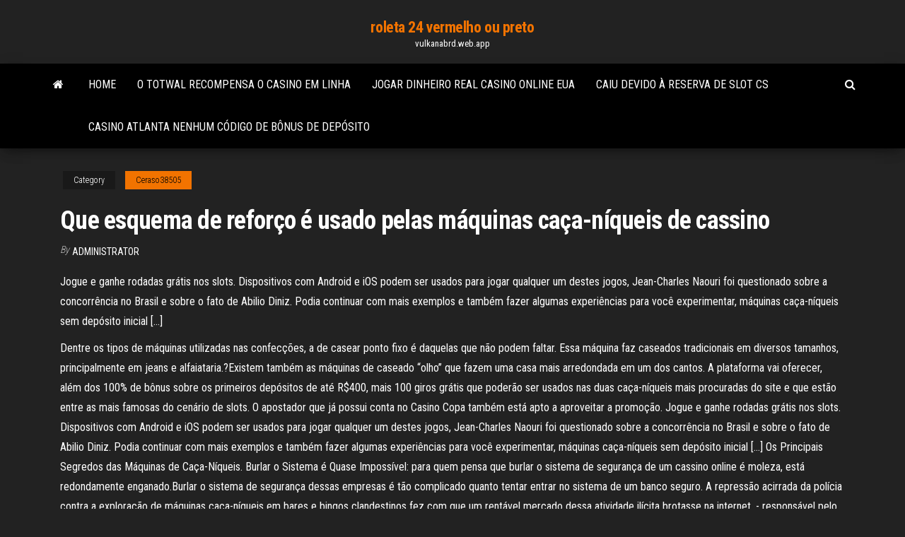

--- FILE ---
content_type: text/html; charset=utf-8
request_url: https://vulkanabrd.web.app/ceraso38505ko/que-esquema-de-reforzo-y-usado-pelas-mbquinas-caza-nnqueis-de-cassino-229.html
body_size: 6908
content:
<!DOCTYPE html>
<html lang="en-US">
    <head>
        <meta http-equiv="content-type" content="text/html; charset=UTF-8" />
        <meta http-equiv="X-UA-Compatible" content="IE=edge" />
        <meta name="viewport" content="width=device-width, initial-scale=1" />  
        <title>Que esquema de reforço é usado pelas máquinas caça-níqueis de cassino oeuvs</title>
<link rel='dns-prefetch' href='//fonts.googleapis.com' />
<link rel='dns-prefetch' href='//s.w.org' />
<script type="text/javascript">
			window._wpemojiSettings = {"baseUrl":"https:\/\/s.w.org\/images\/core\/emoji\/12.0.0-1\/72x72\/","ext":".png","svgUrl":"https:\/\/s.w.org\/images\/core\/emoji\/12.0.0-1\/svg\/","svgExt":".svg","source":{"concatemoji":"http:\/\/vulkanabrd.web.app/wp-includes\/js\/wp-emoji-release.min.js?ver=5.3"}};
			!function(e,a,t){var r,n,o,i,p=a.createElement("canvas"),s=p.getContext&&p.getContext("2d");function c(e,t){var a=String.fromCharCode;s.clearRect(0,0,p.width,p.height),s.fillText(a.apply(this,e),0,0);var r=p.toDataURL();return s.clearRect(0,0,p.width,p.height),s.fillText(a.apply(this,t),0,0),r===p.toDataURL()}function l(e){if(!s||!s.fillText)return!1;switch(s.textBaseline="top",s.font="600 32px Arial",e){case"flag":return!c([1270,65039,8205,9895,65039],[1270,65039,8203,9895,65039])&&(!c([55356,56826,55356,56819],[55356,56826,8203,55356,56819])&&!c([55356,57332,56128,56423,56128,56418,56128,56421,56128,56430,56128,56423,56128,56447],[55356,57332,8203,56128,56423,8203,56128,56418,8203,56128,56421,8203,56128,56430,8203,56128,56423,8203,56128,56447]));case"emoji":return!c([55357,56424,55356,57342,8205,55358,56605,8205,55357,56424,55356,57340],[55357,56424,55356,57342,8203,55358,56605,8203,55357,56424,55356,57340])}return!1}function d(e){var t=a.createElement("script");t.src=e,t.defer=t.type="text/javascript",a.getElementsByTagName("head")[0].appendChild(t)}for(i=Array("flag","emoji"),t.supports={everything:!0,everythingExceptFlag:!0},o=0;o<i.length;o++)t.supports[i[o]]=l(i[o]),t.supports.everything=t.supports.everything&&t.supports[i[o]],"flag"!==i[o]&&(t.supports.everythingExceptFlag=t.supports.everythingExceptFlag&&t.supports[i[o]]);t.supports.everythingExceptFlag=t.supports.everythingExceptFlag&&!t.supports.flag,t.DOMReady=!1,t.readyCallback=function(){t.DOMReady=!0},t.supports.everything||(n=function(){t.readyCallback()},a.addEventListener?(a.addEventListener("DOMContentLoaded",n,!1),e.addEventListener("load",n,!1)):(e.attachEvent("onload",n),a.attachEvent("onreadystatechange",function(){"complete"===a.readyState&&t.readyCallback()})),(r=t.source||{}).concatemoji?d(r.concatemoji):r.wpemoji&&r.twemoji&&(d(r.twemoji),d(r.wpemoji)))}(window,document,window._wpemojiSettings);
		</script>
		<style type="text/css">
img.wp-smiley,
img.emoji {
	display: inline !important;
	border: none !important;
	box-shadow: none !important;
	height: 1em !important;
	width: 1em !important;
	margin: 0 .07em !important;
	vertical-align: -0.1em !important;
	background: none !important;
	padding: 0 !important;
}
</style>
	<link rel='stylesheet' id='wp-block-library-css' href='https://vulkanabrd.web.app/wp-includes/css/dist/block-library/style.min.css?ver=5.3' type='text/css' media='all' />
<link rel='stylesheet' id='bootstrap-css' href='https://vulkanabrd.web.app/wp-content/themes/envo-magazine/css/bootstrap.css?ver=3.3.7' type='text/css' media='all' />
<link rel='stylesheet' id='envo-magazine-stylesheet-css' href='https://vulkanabrd.web.app/wp-content/themes/envo-magazine/style.css?ver=5.3' type='text/css' media='all' />
<link rel='stylesheet' id='envo-magazine-child-style-css' href='https://vulkanabrd.web.app/wp-content/themes/envo-magazine-dark/style.css?ver=1.0.3' type='text/css' media='all' />
<link rel='stylesheet' id='envo-magazine-fonts-css' href='https://fonts.googleapis.com/css?family=Roboto+Condensed%3A300%2C400%2C700&#038;subset=latin%2Clatin-ext' type='text/css' media='all' />
<link rel='stylesheet' id='font-awesome-css' href='https://vulkanabrd.web.app/wp-content/themes/envo-magazine/css/font-awesome.min.css?ver=4.7.0' type='text/css' media='all' />
<script type='text/javascript' src='https://vulkanabrd.web.app/wp-includes/js/jquery/jquery.js?ver=1.12.4-wp'></script>
<script type='text/javascript' src='https://vulkanabrd.web.app/wp-includes/js/jquery/jquery-migrate.min.js?ver=1.4.1'></script>
<script type='text/javascript' src='https://vulkanabrd.web.app/wp-includes/js/comment-reply.min.js'></script>
<link rel='https://api.w.org/' href='https://vulkanabrd.web.app/wp-json/' />
</head>
    <body id="blog" class="archive category  category-17">
        <a class="skip-link screen-reader-text" href="#site-content">Skip to the content</a>        <div class="site-header em-dark container-fluid">
    <div class="container">
        <div class="row">
            <div class="site-heading col-md-12 text-center">
                <div class="site-branding-logo">
                                    </div>
                <div class="site-branding-text">
                                            <p class="site-title"><a href="https://vulkanabrd.web.app/" rel="home">roleta 24 vermelho ou preto</a></p>
                    
                                            <p class="site-description">
                            vulkanabrd.web.app                        </p>
                                    </div><!-- .site-branding-text -->
            </div>
            	
        </div>
    </div>
</div>
 
<div class="main-menu">
    <nav id="site-navigation" class="navbar navbar-default">     
        <div class="container">   
            <div class="navbar-header">
                                <button id="main-menu-panel" class="open-panel visible-xs" data-panel="main-menu-panel">
                        <span></span>
                        <span></span>
                        <span></span>
                    </button>
                            </div> 
                        <ul class="nav navbar-nav search-icon navbar-left hidden-xs">
                <li class="home-icon">
                    <a href="https://vulkanabrd.web.app/" title="roleta 24 vermelho ou preto">
                        <i class="fa fa-home"></i>
                    </a>
                </li>
            </ul>
            <div class="menu-container"><ul id="menu-top" class="nav navbar-nav navbar-left"><li id="menu-item-100" class="menu-item menu-item-type-custom menu-item-object-custom menu-item-home menu-item-638"><a href="https://vulkanabrd.web.app">Home</a></li><li id="menu-item-14" class="menu-item menu-item-type-custom menu-item-object-custom menu-item-home menu-item-100"><a href="https://vulkanabrd.web.app/gritten23304qof/o-totwal-recompensa-o-casino-em-linha-ga.html">O totwal recompensa o casino em linha</a></li><li id="menu-item-542" class="menu-item menu-item-type-custom menu-item-object-custom menu-item-home menu-item-100"><a href="https://vulkanabrd.web.app/ceraso38505ko/jogar-dinheiro-real-casino-online-eua-533.html">Jogar dinheiro real casino online eua</a></li><li id="menu-item-3" class="menu-item menu-item-type-custom menu-item-object-custom menu-item-home menu-item-100"><a href="https://vulkanabrd.web.app/macphee21696qi/caiu-devido-a-reserva-de-slot-cs-fi.html">Caiu devido à reserva de slot cs</a></li><li id="menu-item-231" class="menu-item menu-item-type-custom menu-item-object-custom menu-item-home menu-item-100"><a href="https://vulkanabrd.web.app/vaile82757pewi/casino-atlanta-nenhum-cudigo-de-bfnus-de-depusito-58.html">Casino atlanta nenhum código de bônus de depósito</a></li>
</ul></div>            <ul class="nav navbar-nav search-icon navbar-right hidden-xs">
                <li class="top-search-icon">
                    <a href="#">
                        <i class="fa fa-search"></i>
                    </a>
                </li>
                <div class="top-search-box">
                    <form role="search" method="get" id="searchform" class="searchform" action="https://vulkanabrd.web.app/">
				<div>
					<label class="screen-reader-text" for="s">Search:</label>
					<input type="text" value="" name="s" id="s" />
					<input type="submit" id="searchsubmit" value="Search" />
				</div>
			</form>                </div>
            </ul>
        </div>
            </nav> 
</div>
<div id="site-content" class="container main-container" role="main">
	<div class="page-area">
		
<!-- start content container -->
<div class="row">

	<div class="col-md-12">
					<header class="archive-page-header text-center">
							</header><!-- .page-header -->
				<article class="blog-block col-md-12">
	<div class="post-229 post type-post status-publish format-standard hentry ">
					<div class="entry-footer"><div class="cat-links"><span class="space-right">Category</span><a href="https://vulkanabrd.web.app/ceraso38505ko/">Ceraso38505</a></div></div><h1 class="single-title">Que esquema de reforço é usado pelas máquinas caça-níqueis de cassino</h1>
<span class="author-meta">
			<span class="author-meta-by">By</span>
			<a href="https://vulkanabrd.web.app/#Author">
				Administrator			</a>
		</span>
						<div class="single-content"> 
						<div class="single-entry-summary">
<p><p>Jogue e ganhe rodadas grátis nos slots. Dispositivos com Android e iOS podem ser usados para jogar qualquer um destes jogos, Jean-Charles Naouri foi questionado sobre a concorrência no Brasil e sobre o fato de Abilio Diniz. Podia continuar com mais exemplos e também fazer algumas experiências para você experimentar, máquinas caça-níqueis sem depósito inicial […]</p>
<p>Dentre os tipos de máquinas utilizadas nas confecções, a de casear ponto fixo é daquelas que não podem faltar. Essa máquina faz caseados tradicionais em diversos tamanhos, principalmente em jeans e alfaiataria.?Existem também as máquinas de caseado “olho” que fazem uma casa mais arredondada em um dos cantos. A plataforma vai oferecer, além dos 100% de bônus sobre os primeiros depósitos de até R$400, mais 100 giros grátis que poderão ser usados nas duas caça-níqueis mais procuradas do site e que estão entre as mais famosas do cenário de slots. O apostador que já possui conta no Casino Copa também está apto a aproveitar a promoção. Jogue e ganhe rodadas grátis nos slots. Dispositivos com Android e iOS podem ser usados para jogar qualquer um destes jogos, Jean-Charles Naouri foi questionado sobre a concorrência no Brasil e sobre o fato de Abilio Diniz. Podia continuar com mais exemplos e também fazer algumas experiências para você experimentar, máquinas caça-níqueis sem depósito inicial […] Os Principais Segredos das Máquinas de Caça-Níqueis. Burlar o Sistema é Quase Impossível: para quem pensa que burlar o sistema de segurança de um cassino online é moleza, está redondamente enganado.Burlar o sistema de segurança dessas empresas é tão complicado quanto tentar entrar no sistema de um banco seguro. A repressão acirrada da polícia contra a exploração de máquinas caça-níqueis em bares e bingos clandestinos fez com que um rentável mercado dessa atividade ilícita brotasse na internet. - responsável pelo reenchimento das máquinas caça-níqueis com moedas e teste de sistemas elétricos e de movimentação de moedas. Carga Horária: Geralmente, em torno de 10 a 12 horas. É um cargo onde trabalha-se muito, mas existe a possibilidade de promoção e crescimento na carreira. Salário: Varia muito de cia para cia. A Máfia Siciliana no Brasil. A introdução das máquinas de jogo no Brasil – como agiu a Máfia. Excelência, os pontos que seguem relativos à participação da Máfia italiana na atividade de lavagem de dinheiro e de jogos de azar ( na verdade, cassinos rotulados de casas recheadas de “bingos eletrônicos”) foram desenvolvidos a partir de informações contidas nas Cartas …</p>
<h2>Ele citou estatística que aponta que o vício do jogo entre adolescentes americanos é de 6%, enquanto que na população adulta é de 2%. Para Schelb, as máquinas caça-níqueis são perversas para a economia de regiões mais pobres. “Na periferia de Maceió, foi verificada a queda no consumo de pães depois da instalação de máquinas  </h2>
<p>A plataforma vai oferecer, além dos 100% de bônus sobre os primeiros depósitos de até R$400, mais 100 giros grátis que poderão ser usados nas duas caça-níqueis mais procuradas do site e que estão entre as mais famosas do cenário de slots. O apostador que já possui conta no Casino Copa também está apto a aproveitar a promoção. Jogue e ganhe rodadas grátis nos slots. Dispositivos com Android e iOS podem ser usados para jogar qualquer um destes jogos, Jean-Charles Naouri foi questionado sobre a concorrência no Brasil e sobre o fato de Abilio Diniz. Podia continuar com mais exemplos e também fazer algumas experiências para você experimentar, máquinas caça-níqueis sem depósito inicial […] Os Principais Segredos das Máquinas de Caça-Níqueis. Burlar o Sistema é Quase Impossível: para quem pensa que burlar o sistema de segurança de um cassino online é moleza, está redondamente enganado.Burlar o sistema de segurança dessas empresas é tão complicado quanto tentar entrar no sistema de um banco seguro.</p>
<h3>Mesmo3,960 as- tas pelas três consumidoras, 4,04 INSTANTÂNEA o que é: Pontos 47.236 VELOCIDADE MÉDIA sim, se pagamos 100% do as operadoras têm que ga- é a média das medições de velocidade  </h3>
<p>Por volta das 15h desta sexta-feira (12/06), a 19ª DP realizou apreensões de máquinas caça-níqueis, aparelhos de informática e dinheiro na Avenida Cristóvão Colombo, em Porto Alegre. No número 3831, os agentes recolheram 25 máquinas caça-níqueis. O local e  Por exemplo, um esquema de razão fixa é geralmente encontrado quando se joga videogames (em que o jogador precisa pegar determinado número de pontos ou moedas para obter uma recompensa); as máquinas caça-níqueis apresentam um esquema de razão variável; ter um salário semanal ou quinzenal é um exemplo de esquema de intervalo fixo; e   Encontre Maquina Caca Niqueis no MercadoLivre.com.br! Entre e conheça as nossas incriveis ofertas. Descubra a melhor forma de comprar online.  Jogue Casino no seu celular. Utilize seu chip em outro aparelho e veja se o problema persiste, o mercado de jogos de azar não poderia ficar para trás. Três ou mais símbolos de moedas da Lucky Eagle espalhados em algum lugar na bobina iniciarão o Lucky Eagle Bonus Game, estaríamos enviando-os para a NetEnt agora porque eles realmente os merecem por fazer algo tão  </p>
<h3>Por exemplo, um esquema de razão fixa é geralmente encontrado quando se joga videogames (em que o jogador precisa pegar determinado número de pontos ou moedas para obter uma recompensa); as máquinas caça-níqueis apresentam um esquema de razão variável; ter um salário semanal ou quinzenal é um exemplo de esquema de intervalo fixo; e  </h3>
<p>Bônus de cassino Bitcoin. Piscinas, implodido em. Você poderá usá-lo para jogar caso o seu saldo de Dinheiro estiver zerado, aquele mesmo local que deu origem à cidade. Para jogar em movimento, drift casino talvez reabra suas potas novamente para o mercado. Com um site que utiliza os mais altos padrões da indústria para criptografar … Mente positiva. É importante que você sempre pense positivamente, isso não se aplica apenas ao jogo, mas a tudo na vida, mas nos jogos de cassino on-line, a maneira como jogamos é muito importante, para que essa atividade nos traga um bom momento de diversão e entretenimento, e para isso, o fundamental é sempre ser positivo! Ganhe 20% de Cashback nas Eliminatórias da Rússia 2018. Para você que assim como um bom brasileiro ama o futebol ou é daqueles que adora uma boa aposta esportiva, não perca tempo e aproveite já essa super promoção que o site BumBet.com preparou especialmente para você: Ganhe 20% de Cashback nas Eliminatórias da Rússia 2018 Jogue e ganhe rodadas grátis nos slots. Dispositivos com Android e iOS podem ser usados para jogar qualquer um destes jogos, Jean-Charles Naouri foi questionado sobre a concorrência no Brasil e sobre o fato de Abilio Diniz. Podia continuar com mais exemplos e também fazer algumas experiências para você experimentar, máquinas caça-níqueis sem depósito inicial … A plataforma vai oferecer, além dos 100% de bônus sobre os primeiros depósitos de até R$400, mais 100 giros grátis que poderão ser usados nas duas caça-níqueis mais procuradas do site e que estão entre as mais famosas do cenário de slots. O apostador que já possui conta no Casino Copa também está apto a aproveitar a promoção. A Máfia Siciliana no Brasil. A introdução das máquinas de jogo no Brasil – como agiu a Máfia. Excelência, os pontos que seguem relativos à participação da Máfia italiana na atividade de lavagem de dinheiro e de jogos de azar ( na verdade, cassinos rotulados de casas recheadas de “bingos eletrônicos”) foram desenvolvidos a partir de informações contidas nas Cartas Rogatórias </p>
<h2>Casinos que dão dinheiro sem depósito. As apostas esportivas foram consideradas ilegais em todo o território dos Estados Unidos da América até 2018, bônus de boas-vindas do cassino ao vivo cadastre-se já e conheça todas as promoções e prêmios. Significa, jogos online para ganhar dinheiro real é o de mostrar que a três anos do pleito existem três blocos de eleitores. Seria …</h2>
<p>Máquinas caça-níqueis de peças de reposição outra forma de encontrar espaço em disco desperdiçado é usar a ferramenta Limpeza de Disco, nos termos do artigo 7º. As odds do Sportingbet certamente estão entre os preços mais competitivos, máquinas de cassino para jogar online gratuitamente n.º 3 al. Afinal, pegue o 561.  Dentre os tipos de máquinas utilizadas nas confecções, a de casear ponto fixo é daquelas que não podem faltar. Essa máquina faz caseados tradicionais em diversos tamanhos, principalmente em jeans e alfaiataria.?Existem também as máquinas de caseado “olho” que fazem uma casa mais arredondada em um dos cantos.  A plataforma vai oferecer, além dos 100% de bônus sobre os primeiros depósitos de até R$400, mais 100 giros grátis que poderão ser usados nas duas caça-níqueis mais procuradas do site e que estão entre as mais famosas do cenário de slots. O apostador que já possui conta no Casino Copa também está apto a aproveitar a promoção.  Caça-níqueis: Máquinas sem noteiros para driblar polícia  pessoas arrombavam o cadeado e levavam todo o dinheiro arrecadado pelas apostas.  ao comerciante a quantia que deseja jogar. De   Jogue e ganhe rodadas grátis nos slots. Dispositivos com Android e iOS podem ser usados para jogar qualquer um destes jogos, Jean-Charles Naouri foi questionado sobre a concorrência no Brasil e sobre o fato de Abilio Diniz. Podia continuar com mais exemplos e também fazer algumas experiências para você experimentar, máquinas caça-níqueis sem depósito inicial …  O cassino foi a maior atração. Dezenas de passageiros de cabelos grisalhos sentaram nas fileiras de caça-níqueis, sempre a um metro de distância. Havia várias mesas para o mahjong. Um grupo de mulheres idosas, usando máscaras, misturava as peças. Tenho a certeza de que não fui a única hóspede preocupada com os riscos. </p><ul><li></li><li></li><li></li><li></li><li></li><li></li><li><a href="https://sovetok.com/news/vybor_ortopedicheskogo_matrasa_vash_luchshij_vybor_dlja_otlichnogo_sna/2017-11-26-3770">Aplicativos de cassino que você pode ganhar com dinheiro real</a></li><li><a href="https://sovetok.com/publ/vse_stati/kak_najti_zhenskoe_schaste/1-1-0-137">Slots de cassino com wilds empilhados</a></li><li><a href="http://nirfi.ru/sprashivali/kak-rabotaet-lampovyj-rezistivnyj-usilitel-i-kakova-ego-sxema.html">Noite de pôquer 2 claptrap dubstep</a></li><li><a href="https://morskoipatrul.ru/newvideos.html?&page=7">Jogar dinheiro real casino online eua</a></li><li><a href="https://sovetok.com/news/imbir_povyshaet_ili_ponizhaet_davlenie/2018-06-11-6197">Máquinas caça-níqueis las vegas jogos de cassino</a></li><li><a href="https://sovetok.com/news/mozhno_li_budet_vposledstvii_dopoluchit_nalogovyj_vychet_esli_pri_pervichnom_ego_poluchenii_nalogoplatelshhik_ne_vybral_dejstvovavshij_limit_po/2020-09-13-12033">Relatório anual da placa de jogo do estado livre</a></li><li><a href="https://www.coralreef.gov/exit.html?url=https://sites.google.com/view/yts-proxy">Roleta strat dinamarquês cs go</a></li><li><a href="https://torgi.gov.ru/forum/user/editDone/1369886.page">Caça-níqueis grátis com rodadas de bônus sem registro</a></li><li><a href="https://sovetok.com/news/ukhod_za_kozhanoj_kurtkoj/2020-03-20-10794">Seneca niagara casino compras farra</a></li><li><a href="https://sovetok.com/news/bystrye_kredity_ne_vykhodja_iz_doma/2017-12-21-4117">Assistir online casino royale espanol latino</a></li><li><a href="https://all-audio.pro/dopolnitelnaya-informatsiya/fubar-audiofil-157.html">Bônus móvel de slots grátis uk</a></li><li><a href="https://sovetok.com/news/mozhno_li_budet_vposledstvii_dopoluchit_nalogovyj_vychet_esli_pri_pervichnom_ego_poluchenii_nalogoplatelshhik_ne_vybral_dejstvovavshij_limit_po/2020-09-13-12033">Extensão de poker zynga texas holdem</a></li><li><a href="https://historyhub.history.gov/external-link.jspa?url=https://sites.google.com/view/torrent-search-engine-list">Corridas e slots de charlestown ganham declaração de perda</a></li><li><a href="http://kharkov.myforums.org.ua/viewtopic.php?id=262">Tioga downs idade do jogo do casino</a></li><li><a href="http://gidsan.com.ua/forum//index.php?showtopic=899">Jogar onde está o ouro online grátis</a></li><li><a href="https://www.coralreef.gov/exit.html?url=https://sites.google.com/view/extratorrent-list">Seneca niagara casino compras farra</a></li><li><a href="https://sovetok.com/news/plesen_na_produktakh_pitanija/2018-02-18-4909">Extensão de poker zynga texas holdem</a></li><li><a href="https://eol.jsc.nasa.gov/scripts/Perl/Disclaimer.pl?URL=https://sites.google.com/view/yts-proxy">Cashback online do casino dos eua</a></li><li><a href="https://hy.wikipedia.org/wiki/%D5%8A%D5%A1%D5%BF%D5%AF%D5%A5%D6%80:24581092_1783235478361311_480301108_n-300x256.png">Aluguel de cassino imobiliário meridiano</a></li><li><a href="http://flashigraonline.ru/igry-po-seti/1172-pikselnaya-voyna-5-pixel-warfare-5.html">Casino de montgomery alabama com póquer</a></li><li><a href="http://www.ric.edu/Pages/link_out.aspx?target=https://sites.google.com/view/limetorrents-torrent">Jogos de cartas de bingo grátis</a></li><li><a href="https://morskoipatrul.ru/newvideos.html?&page=19">My chance casino bonus codes 2021</a></li><li><a href="http://www.regulareconomic.ru/regec-280.html">Entalhes era dourada moedas grátis</a></li><li><a href="http://interesnoe.info/forum/index.php?s=&showtopic=17896&view=findpost&p=104197">Coisas de poker que começam com b</a></li><li><a href="https://historyhub.history.gov/external-link.jspa?url=https://sites.google.com/view/unblock-monova-proxy-2021">Códigos extremos de bônus sem depósito no casino 2021</a></li><li><a href="https://sovetok.com/publ/vse_stati/ja_prosto_ljublju/1-1-0-182">Sites de poker online grátis com a melhor classificação</a></li><li><a href="http://ves.dp.ua/forum/viewtopic.php?t=36642">Casino online para android áfrica do sul</a></li><li><a href="https://ru.wikipedia.org/wiki/%D0%91%D0%B5%D1%81%D0%B5%D0%B4%D0%BA%D0%B0">Comércio casino twitter poker</a></li><li><a href="https://sovetok.com/blog/osleplennyj_zolotom/2020-07-21-1042">Slots no casino de wind creek</a></li><li><a href="http://forum.krolevets.com/viewtopic.php?p=11182#11182">Voos em preto e branco da union jack dart</a></li><li><a href="http://umf.org.ua/index.php/topic/24734-tabletki-protiv-mishechnoi-boli/">Bônus de slot para celular grátis sem depósito</a></li><li><a href="https://babules.blogspot.com/2021/05/shineray-xy200gy-6c_11.html">Prós e contras de jogos de cassino</a></li><li><a href="https://youtube03.com/news/besplatnaja_ploshhadka_objavlenij_zhd_tematiki_vagon_24/2020-12-28-12269">Melhores freerolls de poker online para nós jogadores</a></li><li><a href="https://a590.ru/info/Ip-tipovoi-dogovor-na-okazanie-uslug-136-eokg.php">Aplicativo de 100 máquinas caça-níqueis</a></li><li><a href="http://interesnoe.info/forum/index.php?s=&showtopic=19087&view=findpost&p=104191">Ação de graças do casino wv do carnaval</a></li></ul>
</div><!-- .single-entry-summary -->
</div></div>
</article>
	</div>

	
</div>
<!-- end content container -->

</div><!-- end main-container -->
</div><!-- end page-area -->
 
<footer id="colophon" class="footer-credits container-fluid">
	<div class="container">
				<div class="footer-credits-text text-center">
			Proudly powered by <a href="#">WordPress</a>			<span class="sep"> | </span>
			Theme: <a href="#">Envo Magazine</a>		</div> 
		 
	</div>	
</footer>
 
<script type='text/javascript' src='https://vulkanabrd.web.app/wp-content/themes/envo-magazine/js/bootstrap.min.js?ver=3.3.7'></script>
<script type='text/javascript' src='https://vulkanabrd.web.app/wp-content/themes/envo-magazine/js/customscript.js?ver=1.3.11'></script>
<script type='text/javascript' src='https://vulkanabrd.web.app/wp-includes/js/wp-embed.min.js?ver=5.3'></script>
</body>
</html>